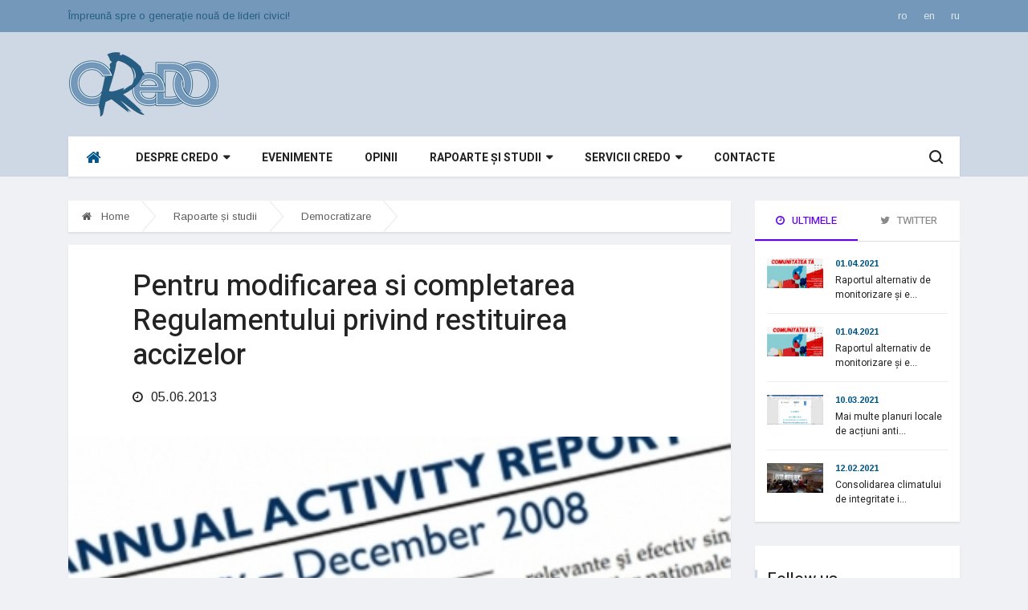

--- FILE ---
content_type: text/html; charset=UTF-8
request_url: http://www.credo.md/?go=news&n=336
body_size: 7491
content:
<!doctype html>
<html lang="en">

<head>
    <!-- Basic Page Needs =====================================-->
    <meta charset="utf-8">

    <!-- Mobile Specific Metas ================================-->
    <meta http-equiv="X-UA-Compatible" content="IE=edge">
    <meta name="viewport" content="width=device-width, initial-scale=1, shrink-to-fit=no">

    <meta name="description" content="CREDO">
    <title>Pentru modificarea si completarea Regulamentului privind restituirea accizelor - CREDO</title>
    <!-- CSS
   ==================================================== -->
    <!-- Bootstrap -->
    <link rel="stylesheet" href="css/bootstrap.min.css">
    <!-- Font Awesome -->
    <link rel="stylesheet" href="css/font-awesome.min.css">
    <!-- Font Awesome -->
    <link rel="stylesheet" href="css/animate.css">
    <!-- IcoFonts -->
    <link rel="stylesheet" href="css/icofonts.css">
    <!-- Owl Carousel -->
    <link rel="stylesheet" href="css/owlcarousel.min.css">
    <!-- slick -->
    <link rel="stylesheet" href="css/slick.css">
    <!-- navigation -->
    <link rel="stylesheet" href="css/navigation.css">
    <!-- magnific popup -->
    <link rel="stylesheet" href="css/magnific-popup.css">

    <!-- Style -->
    <link rel="stylesheet" href="css/style.css">
    <link rel="stylesheet" href="css/colors/color-8.css">

    <!-- Responsive -->
    <link rel="stylesheet" href="css/responsive.css">

    <link href="css/bootstrap-datetimepicker.css" rel="stylesheet">

    <!-- HTML5 shim and Respond.js IE8 support of HTML5 elements and media queries -->
    <!-- WARNING: Respond.js doesn't work if you view the page via file:// -->
    <!--[if lt IE 9]>
    <script src="https://oss.maxcdn.com/html5shiv/3.7.2/html5shiv.min.js"></script>
    <script src="https://oss.maxcdn.com/respond/1.4.2/respond.min.js"></script>
    <![endif]-->

    <!-- initialize jQuery Library -->
    <script src="js/jquery.min.js"></script>
    <!-- navigation JS -->
    <script src="js/navigation.js"></script>
    <!-- Popper JS -->
    <script src="js/popper.min.js"></script>

    <!-- magnific popup JS -->
    <script src="js/jquery.magnific-popup.min.js"></script>

    <!-- Bootstrap jQuery -->
    <script src="js/bootstrap.min.js"></script>
    <!-- slick -->
    <script src="js/slick.min.js"></script>
    <!-- Owl Carousel -->
    <script src="js/owl-carousel.2.3.0.min.js"></script>

    <script type="text/javascript" src="js/moment.js"></script>
    <script type="text/javascript" src="js/bootstrap-datetimepicker.js"></script>

    <script src="js/main.js"></script>



</head>
<body class="body-color">


<section class="top-bar bg-blue-dark">
    <div class="container">
        <div class="row">
            <div class="col-md-6  align-self-center d-none d-md-block">
                <div class="ts-date xs-center">
                    <a style="color: #265d82;" href="##">Împreună spre o generaţie nouă de lideri civici!</a>                                                        </div>
            </div>
            <!-- end col-->

            <div class="col-md-6 text-right align-self-center">
                <ul class="ts-top-nav">
                    <li><a href="?new_language=1&go=news&n=336">ro</a></li>
                    <li><a href="?new_language=0&go=news&n=336">en</a></li>
                    <li><a href="?new_language=2&go=news&n=336">ru</a></li>
                </ul>
            </div>
            <!--end col -->


        </div>
        <!-- end row -->
    </div>
</section>

<!-- ad banner start -->
<section class="header-middle v3 bg-blue">
    <div class="container">
        <div class="row">
            <div class="col-lg-4 col-md-6">
                <div class="header-logo xs-center">
                    <a href="index.php">
                        <img src="images/logo/business_logo.png" alt="CREDO">
                    </a>
                </div>
            </div>
            <!-- col end -->
            <div class="col-lg-8 col-md-6">
                <!--
                <div class="currency-list-item text-right">
                    <ul class="slick marquee">
                        <li class="slick-slide">
                            <div class="currency-item left">
                                <label>Text alb</label>
                                <span>
                                    Text sub
                                </span>
                            </div>
                        </li>
                        <li class="slick-slide">
                            <div class="currency-item left">
                                <label>Text alb</label>
                                <span>
                                    Text sub
                                </span>
                            </div>
                            <div class="currency-item right">
                                <label>15863.55</label>
                                <span>
										<i class="fa fa-caret-up"></i> 0.85%</span>
                            </div>
                        </li>

                        <li class="slick-slide">
                            <div class="currency-item left">
                                <label>Text alb</label>
                            </div>
                        </li>
                        <li class="slick-slide">
                            <div class="currency-item left">
                                <label>Text alb</label>
                            </div>
                        </li>
                        <li class="slick-slide">
                            <div class="currency-item left">
                                <label>Text alb</label>
                            </div>
                        </li>
                        <li class="slick-slide">
                            <div class="currency-item left">
                                <label>Text alb</label>
                            </div>
                        </li>
                        <li class="slick-slide">
                            <div class="currency-item left">
                                <label>Text alb</label>
                            </div>
                        </li>
                    </ul>
                </div>
                -->
            </div>
        </div>
        <!-- row  end -->
    </div>
    <!-- container end -->
</section>
<!-- ad banner end -->

<!-- header nav start-->
<header class="header-box bg-blue">
    <div class="container">
        <div class="row">

            <!-- logo end-->
            <div class="col-lg-12">

                <nav class="navigation ts-main-menu navigation-landscape">
                    <div class="nav-header">
                        <!-- <a class="nav-brand mobile-logo visible-xs" href="index.html">
                            <img src="images/footer_logo.png" alt="">
                        </a> -->
                        <div class="nav-toggle"></div>
                    </div>
                    <!--nav brand end-->

                    <ul class="nav-menus-wrapper clearfix">
                        <!--nav right menu start-->
                        <ul class="right-menu align-to-right">
                            <li class="header-search">
                                <div class="nav-search">
                                    <div class="nav-search-button">
                                        <i class="icon icon-search"></i>
                                    </div>
                                    <form method="post" action="?go=page&search=y">
                                        <span class="nav-search-close-button" tabindex="0">✕</span>
                                        <div class="nav-search-inner">
                                            <input type="text" name="searchstring" placeholder="Type and hit ENTER">
                                            <input type="hidden" name="go" value="news">
                                            <input type="hidden" name="search" value="y">

                                        </div>
                                    </form>
                                </div>
                            </li>
                        </ul>
                        <!--nav right menu end-->

                        <!-- nav menu start-->
                        <ul class="nav-menu">
                            <li class="active">
                                <a href="index.php"> &nbsp; <i class="fa fa-home"></i></a>
                            </li>
                                                        <li>
                                <a class="nav-link dropdown" href="?go=page&p=7"  data-toggle="dropdown" aria-haspopup="true" aria-expanded="false">Despre CReDO <span class="caret"></span></a>
                                                                <ul class="nav-dropdown">
                                    <li>
                                                                        <a class="dropdown-item" href="?go=page&p=24">Prezentare</a>
                                                                        <a class="dropdown-item" href="?go=page&p=25">Istoric</a>
                                                                        <a class="dropdown-item" href="?go=page&p=26">Strategii</a>
                                                                        <a class="dropdown-item" href="?go=page&p=27">Rapoarte</a>
                                                                        <a class="dropdown-item" href="?go=page&p=5">Proiecte</a>
                                                                        </li>
                                </ul>
                                                            </li>
                                                        <li>
                                <a class="nav-link dropdown" href="?go=page&p=13" >Evenimente </a>
                                                            </li>
                                                        <li>
                                <a class="nav-link dropdown" href="?go=page&p=6" >Opinii </a>
                                                            </li>
                                                        <li>
                                <a class="nav-link dropdown" href="?go=page&p=1"  data-toggle="dropdown" aria-haspopup="true" aria-expanded="false">Rapoarte și studii <span class="caret"></span></a>
                                                                <ul class="nav-dropdown">
                                    <li>
                                                                        <a class="dropdown-item" href="?go=page&p=29">Toate Studiile</a>
                                                                        <a class="dropdown-item" href="?go=page&p=8">Democratizare</a>
                                                                        <a class="dropdown-item" href="?go=page&p=9">Justi&#355;ie</a>
                                                                        <a class="dropdown-item" href="?go=page&p=10">Drepturile omului</a>
                                                                        <a class="dropdown-item" href="?go=page&p=11">Politici sociale</a>
                                                                        <a class="dropdown-item" href="?go=page&p=12">Politici electorale</a>
                                                                        <a class="dropdown-item" href="?go=page&p=30">Transnistria</a>
                                                                        <a class="dropdown-item" href="?go=page&p=32">Ucraina</a>
                                                                        </li>
                                </ul>
                                                            </li>
                                                        <li>
                                <a class="nav-link dropdown" href="?go=page&p=3"  data-toggle="dropdown" aria-haspopup="true" aria-expanded="false">Servicii CReDO <span class="caret"></span></a>
                                                                <ul class="nav-dropdown">
                                    <li>
                                                                        <a class="dropdown-item" href="?go=page&p=16">Politici publice</a>
                                                                        <a class="dropdown-item" href="?go=page&p=17">Leadership</a>
                                                                        <a class="dropdown-item" href="?go=page&p=18">Management</a>
                                                                        <a class="dropdown-item" href="?go=page&p=19">Advocacy</a>
                                                                        <a class="dropdown-item" href="?go=page&p=20">Politici publice</a>
                                                                        <a class="dropdown-item" href="?go=page&p=21">Eficienţa instituţională</a>
                                                                        <a class="dropdown-item" href="?go=page&p=22">Impact regulator</a>
                                                                        <a class="dropdown-item" href="?go=page&p=23">Resurse umane</a>
                                                                        </li>
                                </ul>
                                                            </li>
                                                        <li>
                                <a class="nav-link dropdown" href="?go=page&p=28" >Contacte </a>
                                                            </li>
                                                    </ul>
                        <!--nav menu end-->
                    </div>
                </nav>
                <!-- nav end-->
            </div>
        </div>
    </div>
</header>
<!-- header nav end-->

<!-- blog post wrapper start -->


<section class="single-post-wrapper">
    <div class="container">
        <div class="row">
            <div class="col-lg-9">
                <ol class="breadcrumb d-none d-md-block">
                    <li>
                        <a href="index.php">
                            <i class="fa fa-home"></i>
                            Home
                        </a>
                    </li>
                                        <li>
                        <a href="?go=page&p=1">Rapoarte și studii</a>
                    </li>
                                        <li>
                        <a href="?go=page&p=8">Democratizare</a>
                    </li>
                                    </ol>
                <!-- breadcump end-->


                        <div class="ts-grid-box content-wrapper single-post">
                    <div class="entry-header">
                        <h2 class="post-title lg">Pentru modificarea si completarea Regulamentului privind restituirea accizelor</h2>
                        <ul class="post-meta-info">
                            <!--
                            <li>
                                <a href="#" class="post-cat ts-yellow-bg">Travel</a>
                            </li>
                            -->
                            <li>
                                <i class="fa fa-clock-o"></i>
                                05.06.2013
                            </li>
                            <!--
                            <li class="active">
                                <i class="icon-fire"></i>
                                10780
                            </li>
                            -->
                        </ul>
                    </div>
                    <!-- single post header end-->
                    <div class="post-content-area">
                        <div class="post-media post-featured-image">
                                                        <a href="site-images/thumb2-raport-1445342760.jpg" class="gallery-popup">
                            <img title="Pentru modificarea si completarea Regulamentului privind restituirea accizelor" alt="Pentru modificarea si completarea Regulamentului privind restituirea accizelor"  class="img-fluid" src="site-images/thumb2-raport-1445342760.jpg">
                            </a>
                                                    </div>
                        <div class="entry-content">
                                                        <p class="MsoNormal" style="font-family: Arial, Helvetica, sans-serif; font-size: 12px; font-style: normal; font-variant: normal; line-height: 18px; text-align: justify;"><strong><em><span lang="RO">&nbsp;</span></em></strong></p>
<p class="MsoNormal" style="font-family: Arial, Helvetica, sans-serif; font-size: 12px; font-style: normal; font-variant: normal; line-height: 18px; text-align: justify;"><span lang="RO"><br /></span></p>
<p class="MsoNormal" style="font-family: Arial, Helvetica, sans-serif; font-size: 12px; font-style: normal; font-variant: normal; line-height: 18px; text-align: center;"><span style="font-family: verdana; font-size: x-small;">&nbsp;Pentru modificarea si completarea Regulamentului privind restituirea accizelor</span></p>
<p class="MsoNormal" style="font-family: Arial, Helvetica, sans-serif; font-size: 12px; font-style: normal; font-variant: normal; line-height: 18px; text-align: justify;"><em><span lang="RO"><span style="font-family: verdana; font-size: x-small;">&nbsp;</span></span></em></p>
<p class="MsoNormal" style="font-family: Arial, Helvetica, sans-serif; font-size: 12px; font-style: normal; font-variant: normal; line-height: 18px; text-align: justify;"><em><span lang="RO"><span style="font-family: verdana; font-size: x-small;">&nbsp;</span></span></em></p>
<p class="MsoNormal" style="font-family: Arial, Helvetica, sans-serif; font-size: 12px; font-style: normal; font-variant: normal; line-height: 18px; text-align: justify;"><em><span lang="RO"><span style="font-family: verdana; font-size: x-small;">&nbsp;</span></span></em></p>
<p class="MsoNormal" style="font-family: Arial, Helvetica, sans-serif; font-size: 12px; font-style: normal; font-variant: normal; line-height: 18px; text-align: justify;"><span lang="RO"><span style="font-family: verdana; font-size: x-small;">OZ din 05.06.2013</span></span></p>
<p class="MsoNormal" style="font-family: Arial, Helvetica, sans-serif; font-size: 12px; font-style: normal; font-variant: normal; line-height: 18px; text-align: justify;"><span lang="RO"><span style="font-family: verdana; font-size: x-small;">&nbsp;</span></span></p>
<p class="MsoNormal" style="font-family: Arial, Helvetica, sans-serif; font-size: 12px; font-style: normal; font-variant: normal; line-height: 18px; text-align: justify;"><span lang="RO"><span style="font-family: verdana; font-size: x-small;">Sus&#539;inem modific&#259;rile propuse, &icirc;n special &icirc;n baza analizei impactului regulator &#537;i a consult&#259;rilor cu p&#259;r&#539;ile interesate. Propunem urm&#259;toarele recomand&#259;ri de &icirc;mbun&#259;t&#259;&#539;ire a proiectului:</span></span></p>
<p class="MsoNormal" style="font-family: Arial, Helvetica, sans-serif; font-size: 12px; font-style: normal; font-variant: normal; line-height: 18px; text-align: justify;"><span lang="RO"><span style="font-family: verdana; font-size: x-small;">&nbsp;</span></span></p>
<p class="MsoNormal" style="margin-left: 0.5in; font-family: Arial, Helvetica, sans-serif; font-size: 12px; font-style: normal; font-variant: normal; line-height: 18px; text-align: justify; text-indent: -0.25in;"><span style="font-family: verdana; font-size: x-small;"><span lang="RO">-<span style="font-style: normal; font-variant: normal; line-height: normal;">&nbsp;&nbsp;&nbsp;&nbsp;&nbsp;&nbsp;&nbsp;&nbsp;&nbsp;&nbsp;</span></span><span lang="RO">&Icirc;nl&#259;turarea elementului corup&#539;ional din Art.5, care prevede c&#259; restituirea accizelor se efectureaza prin decizia &#537;efului (sau adjunctului) inspectoratului fiscal de stat teritorial. Restituirea ar trebui s&#259; fie efectuat&#259; doar &icirc;n baza cerin&#539;elor clare f&#259;r&#259; discre&#539;ia factorului decizional fiscal.</span></span></p>
<p class="MsoNormal" style="margin-left: 0.5in; font-family: Arial, Helvetica, sans-serif; font-size: 12px; font-style: normal; font-variant: normal; line-height: 18px; text-align: justify;"><span lang="RO"><span style="font-family: verdana; font-size: x-small;">&nbsp;</span></span></p>
<p class="MsoNormal" style="margin-left: 0.5in; font-family: Arial, Helvetica, sans-serif; font-size: 12px; font-style: normal; font-variant: normal; line-height: 18px; text-align: justify; text-indent: -0.25in;"><span style="font-family: verdana; font-size: x-small;"><span lang="RO">-<span style="font-style: normal; font-variant: normal; line-height: normal;">&nbsp;&nbsp;&nbsp;&nbsp;&nbsp;&nbsp;&nbsp;&nbsp;&nbsp;&nbsp;</span></span><span lang="RO">Precizarea exhaustiv&#259; a no&#539;iunilor de verificare &#537;i control tematic fiscal.</span></span></p>
<p class="MsoNormal" style="margin-left: 0.5in; font-family: Arial, Helvetica, sans-serif; font-size: 12px; font-style: normal; font-variant: normal; line-height: 18px; text-align: justify;"><span lang="RO"><span style="font-family: verdana; font-size: x-small;">&nbsp;</span></span></p>
<p class="MsoNormal" style="margin-left: 0.5in; font-family: Arial, Helvetica, sans-serif; font-size: 12px; font-style: normal; font-variant: normal; line-height: 18px; text-align: justify; text-indent: -0.25in;"><span style="font-family: verdana; font-size: x-small;"><span lang="RO">-<span style="font-style: normal; font-variant: normal; line-height: normal;">&nbsp;&nbsp;&nbsp;&nbsp;&nbsp;&nbsp;&nbsp;&nbsp;&nbsp;&nbsp;</span></span><span lang="RO">Renun&#539;area la criteriile discriminatorii &#537;i arbitrare specificate &icirc;n articolul 72&nbsp;a), b).</span></span></p>
<p class="MsoNormal" style="font-family: Arial, Helvetica, sans-serif; font-size: 12px; font-style: normal; font-variant: normal; line-height: 18px; text-align: justify;"><span lang="RO"><span style="font-family: verdana; font-size: x-small;">&nbsp;</span></span></p>
<p class="MsoNormal" style="margin-left: 0.5in; font-family: Arial, Helvetica, sans-serif; font-size: 12px; font-style: normal; font-variant: normal; line-height: 18px; text-align: justify; text-indent: -0.25in;"><span style="font-family: verdana; font-size: x-small;"><span lang="RO">-<span style="font-style: normal; font-variant: normal; line-height: normal;">&nbsp;&nbsp;&nbsp;&nbsp;&nbsp;&nbsp;&nbsp;&nbsp;&nbsp;&nbsp;</span></span><span lang="RO">Renun&#539;area la aplicarea principiului de prezum&#539;ie de vinova&#539;ie fiscal&#259; prin obligativitatea controlului tematic fiscal &icirc;n Art. 73, 8.</span></span></p>
<p class="MsoNormal" style="font-family: Arial, Helvetica, sans-serif; font-size: 12px; font-style: normal; font-variant: normal; line-height: 18px;"><span lang="RO"><span style="font-family: verdana; font-size: x-small;">&nbsp;</span></span></p>
<p class="MsoNormal" style="font-family: Arial, Helvetica, sans-serif; font-size: 12px; font-style: normal; font-variant: normal; line-height: 18px;"><span lang="RO"><span style="font-family: verdana; font-size: x-small;">&nbsp;</span></span></p>
                                                        <div class="text-bg">
                                <h4 class="author-name">Mass Media</h4>
                                <p><a style="font-family: Arial, Helvetica, sans-serif; font-size: 12px; font-style: normal; font-variant: normal; line-height: 18px;" href="http://www.gov.md/doc.php?l=ro&amp;idc=495&amp;id=6539">http://www.gov.md/doc.php?l=ro&amp;idc=495&amp;id=6539</a></p>
<div style="font-family: Arial, Helvetica, sans-serif; font-size: 12px; font-style: normal; font-variant: normal; line-height: 18px;"><a style="text-decoration: underline; color: #3399cc;" href="http://cnp.md/ro/sedinte-de-guvern/item/1645-opinia-cnp-vizavi-de-subiectele-pe-agenda-cabinetului-de-ministri">http://cnp.md/ro/sedinte-de-guvern/item/1645-opinia-cnp-vizavi-de-subiectele-pe-agenda-cabinetului-de-ministri</a></div></div>
                                                                                                            </div>
                        <!-- entry content end-->
                    </div>
                    <!-- post content area-->
                    <div class="author-box">
                        <div class="author-info">
                            <h4 class="author-name">Share:</h4>
                            <div class="authors-social">
                                <a href="http://twitter.com/home?status=http://www.credo.md/?go=news&n=336" class="ts-twitter">
                                    <i class="fa fa-twitter"></i>
                                </a>
                                <a href="http://www.facebook.com/sharer.php?u=http://www.credo.md/?go=news&n=336" class="ts-facebook">
                                    <i class="fa fa-facebook"></i>
                                </a>
                                <a href="http://plus.google.com/share?url=http://www.credo.md/?go=news&n=336" class="ts-google-plus">
                                    <i class="fa fa-google-plus"></i>
                                </a>
                                <a href="http://www.tumblr.com/share/link?url=http://www.credo.md/?go=news&n=336" class="ts-linkedin">
                                    <i class="fa fa-linkedin"></i>
                                </a>
                            </div>
                            <div class="clearfix"></div>
                        </div>
                    </div>
                    <!-- author box end-->


                                        <!-- post navigation end-->

                </div>
            </div>
            
            <div class="col-lg-3">
	<div class="right-sidebar">

		<div class="post-list-item widgets">
			<!-- Nav tabs -->
			<ul class="nav nav-tabs" role="tablist">
				<li role="presentation">
					<a class="active" href="#home" aria-controls="home" role="tab" data-toggle="tab">
						<i class="fa fa-clock-o"></i>
						Ultimele
					</a>
				</li>
				<li role="presentation">
					<a href="#profile" aria-controls="profile" role="tab" data-toggle="tab">
						<i class="fa fa-twitter"></i>
						Twitter
						<!--Accesate-->
					</a>
				</li>
			</ul>

			<!-- Tab panes -->
			<div class="tab-content">
				<div role="tabpanel" class="tab-pane active ts-grid-box post-tab-list" id="home">
										<div class="post-content media">
						<img class="d-flex sidebar-img" src="news_pictures/news47_mediu.jpg" alt="">
						<div class="media-body">
											<span class="post-tag">
												<a href="#" class="green-color">01.04.2021</a>
											</span>
							<h4 class="post-title"><small>
								<a href="?go=news&n=695"> Raportul alternativ de monitorizare și e...</a>
							</small>
							</h4>
						</div>
					</div>
										<div class="post-content media">
						<img class="d-flex sidebar-img" src="news_pictures/news49_mediu.jpg" alt="">
						<div class="media-body">
											<span class="post-tag">
												<a href="#" class="green-color">01.04.2021</a>
											</span>
							<h4 class="post-title"><small>
								<a href="?go=news&n=696"> Raportul alternativ de monitorizare și e...</a>
							</small>
							</h4>
						</div>
					</div>
										<div class="post-content media">
						<img class="d-flex sidebar-img" src="news_pictures/news45_mediu.jpg" alt="">
						<div class="media-body">
											<span class="post-tag">
												<a href="#" class="green-color">10.03.2021</a>
											</span>
							<h4 class="post-title"><small>
								<a href="?go=news&n=694"> Mai multe planuri locale de acțiuni anti...</a>
							</small>
							</h4>
						</div>
					</div>
										<div class="post-content media">
						<img class="d-flex sidebar-img" src="news_pictures/news52_mediu.jpg" alt="">
						<div class="media-body">
											<span class="post-tag">
												<a href="#" class="green-color">12.02.2021</a>
											</span>
							<h4 class="post-title"><small>
								<a href="?go=news&n=697"> Consolidarea climatului de integritate i...</a>
							</small>
							</h4>
						</div>
					</div>
									</div>
				<!--ts-grid-box end -->

				<div role="tabpanel" class="tab-pane ts-grid-box post-tab-list" id="profile" style="max-height:400px; overflow: auto;">
				<a class="twitter-timeline" href="https://twitter.com/CredoMoldova?ref_src=twsrc%5Etfw">Tweets by CredoMoldova</a> 
				<script async src="https://platform.twitter.com/widgets.js" charset="utf-8"></script>
				<!--
									-->
				</div>
				<!--ts-grid-box end -->
			</div>
			<!-- tab content end-->
		</div>
		<!-- widgets end-->


		<!-- widgets end-->

		<div class="widgets ts-grid-box post-tab-list ts-col-box">
			<h3 class="widget-title">Follow us</h3>
			<ul class="ts-social-list">
				<li class="ts-facebook">
					<a href="http://www.facebook.com/CReDOMoldova">
						<i class="fa fa-facebook"></i>
					</a>
				</li>
				<li class="ts-twitter">
					<a href="http://www.twitter.com/CReDOMoldova">
						<i class="fa fa-twitter"></i>
					</a>
				</li>
				<li class="ts-youtube">
					<a href="http://www.youtube.com/ONGCReDO">
						<i class="fa fa-youtube"></i>
					</a>
				</li>
			</ul>



			<br>
			
			<h3 class="widget-title">Banere 3</h3>
			<ul>
						<li>
							<a href="http://www.capacity-edu.eu/"  target="_self" ><img class="img-fluid" src="banere/l_27.jpg" alt="Capacitati" title="Capacitati" /></a>
						<!--
                        <div class="post-content">
                            <h3 class="post-title">
                                <a href="http://www.capacity-edu.eu/"  target="_self" title="Capacitati">Capacitati</a>
                            </h3>
                        </div>
                        -->
			</li>
						<li>
							<a href="http://intruniri.credo.md/?tzinfo=-120"  target="_self" ><img class="img-fluid" src="banere/l_26.jpg" alt="Libertatea intrunirilor" title="Libertatea intrunirilor" /></a>
						<!--
                        <div class="post-content">
                            <h3 class="post-title">
                                <a href="http://intruniri.credo.md/?tzinfo=-120"  target="_self" title="Libertatea intrunirilor">Libertatea intrunirilor</a>
                            </h3>
                        </div>
                        -->
			</li>
						</ul>

		</div>
				<div class="widgets ts-grid-box post-tab-list ts-col-box">
			<h3 class="widget-title">Arhiva</h3>
			<div class="form-group">
				<div class='input-group date' id='datetimepicker10'>
					<input type='text' class="form-control" id="date_time_input" />
					<span class="input-group-addon">
						<i class="fa fa-calendar"></i>
					</span>
				</div>
			</div>
			<script type="text/javascript">
				$(function () {
					$('#datetimepicker10').datetimepicker({
						format: 'YYYY-MM'
					});
                    $("#datetimepicker10").on("dp.hide", function (e) {
                        window.location.href = "?go=page&p=0&arch_date="+($("#date_time_input").val());
                    });
				});
			</script>
		</div>
			</div>
</div>
        </div>
        <!-- row end-->
    </div>
    <!-- container-->
</section>


<section class="ts-footer-social-list section-bg">
    <div class="container">
        <div class="row">
            <div class="col-lg-12 align-self-center">
                <ul class="footer-social">
                                        <li class="ts-facebook">
                        <a target="_blank" href="https://see-whistleblowing.org/" >
                            <img alt="CWP" style="vertical-align:middle; max-height: 60px; width: auto !important;" src="clients_pictures/news1.jpg" />
                        </a>
                    </li>
                                        <li class="ts-facebook">
                        <a target="_blank" href="http://www.alianta.md" >
                            <img alt="AAC" style="vertical-align:middle; max-height: 60px; width: auto !important;" src="clients_pictures/news0.jpg" />
                        </a>
                    </li>
                                        <li class="ts-facebook">
                        <a target="_blank" href="http://www.cna.md/integritate/" >
                            <img alt="Integritate" style="vertical-align:middle; max-height: 60px; width: auto !important;" src="clients_pictures/news2.jpg" />
                        </a>
                    </li>
                                        <li class="ts-facebook">
                        <a target="_blank" href="http://www.cnp.md/" >
                            <img alt="CNP" style="vertical-align:middle; max-height: 60px; width: auto !important;" src="clients_pictures/news3.jpg" />
                        </a>
                    </li>
                                    </ul>
            </div>
            <!-- col end-->

        </div>
    </div>
</section>
<!-- footer start -->
<footer class="ts-footer ts-footer-4">
    <div class="container">
        <div class="row footer-top">
            <div class="col-md-6">
                <div class="footer-logo">
                    <a href="#">
                        <img src="images/logo/business_logo.png" alt="">
                    </a>
                </div>
            </div>
            <!-- col end-->
            <div class="col-md-6 align-self-center">
                <ul class="footer-social-list text-right">
                    <li class="ts-facebook">
                        <a href="http://www.facebook.com/CReDOMoldova">
                            <i class="fa fa-facebook"></i>
                        </a>
                    </li>
                    <li class="ts-twitter">
                        <a href="http://www.twitter.com/CReDOMoldova">
                            <i class="fa fa-twitter"></i>
                        </a>
                    </li>
                    <li class="ts-youtube">
                        <a href="http://www.youtube.com/ONGCReDO">
                            <i class="fa fa-youtube-play"></i>
                        </a>
                    </li>
                </ul>
            </div>
            <!-- col end-->
        </div>
        <!-- row end-->
        <div class="border-top mb-60"></div>
        <div class="row">
            <!--
            <div class="col-lg-3 col-md-6">
                <div class="footer-widget">
                    <h4 class="widget-title"></h4>
                    <ul>
                        <li>
                            
                        </li>
                    </ul>
                </div>
            </div>
            -->


                                    <div class="col-lg-2 col-md-6">
                <div class="footer-widget">
                    <a href="?go=page&p=7"><h4 class="widget-title">Despre CReDO </h4></a>
                    <ul>
                                                <li>
                        <a class="dropdown-item" href="?go=page&p=24">Prezentare</a>
                        </li>
                                                <li>
                        <a class="dropdown-item" href="?go=page&p=25">Istoric</a>
                        </li>
                                                <li>
                        <a class="dropdown-item" href="?go=page&p=26">Strategii</a>
                        </li>
                                                <li>
                        <a class="dropdown-item" href="?go=page&p=27">Rapoarte</a>
                        </li>
                                                <li>
                        <a class="dropdown-item" href="?go=page&p=5">Proiecte</a>
                        </li>
                                            </ul>
                </div>
            </div>
                                                <div class="col-lg-2 col-md-6">
                <div class="footer-widget">
                    <a href="?go=page&p=13"><h4 class="widget-title">Evenimente </h4></a>
                    <ul>
                                            </ul>
                </div>
            </div>
                                                <div class="col-lg-2 col-md-6">
                <div class="footer-widget">
                    <a href="?go=page&p=6"><h4 class="widget-title">Opinii </h4></a>
                    <ul>
                                            </ul>
                </div>
            </div>
                                                <div class="col-lg-2 col-md-6">
                <div class="footer-widget">
                    <a href="?go=page&p=1"><h4 class="widget-title">Rapoarte și studii </h4></a>
                    <ul>
                                                <li>
                        <a class="dropdown-item" href="?go=page&p=29">Toate Studiile</a>
                        </li>
                                                <li>
                        <a class="dropdown-item" href="?go=page&p=8">Democratizare</a>
                        </li>
                                                <li>
                        <a class="dropdown-item" href="?go=page&p=9">Justi&#355;ie</a>
                        </li>
                                                <li>
                        <a class="dropdown-item" href="?go=page&p=10">Drepturile omului</a>
                        </li>
                                                <li>
                        <a class="dropdown-item" href="?go=page&p=11">Politici sociale</a>
                        </li>
                                                <li>
                        <a class="dropdown-item" href="?go=page&p=12">Politici electorale</a>
                        </li>
                                                <li>
                        <a class="dropdown-item" href="?go=page&p=30">Transnistria</a>
                        </li>
                                                <li>
                        <a class="dropdown-item" href="?go=page&p=32">Ucraina</a>
                        </li>
                                            </ul>
                </div>
            </div>
                                                <div class="col-lg-2 col-md-6">
                <div class="footer-widget">
                    <a href="?go=page&p=3"><h4 class="widget-title">Servicii CReDO </h4></a>
                    <ul>
                                                <li>
                        <a class="dropdown-item" href="?go=page&p=16">Politici publice</a>
                        </li>
                                                <li>
                        <a class="dropdown-item" href="?go=page&p=17">Leadership</a>
                        </li>
                                                <li>
                        <a class="dropdown-item" href="?go=page&p=18">Management</a>
                        </li>
                                                <li>
                        <a class="dropdown-item" href="?go=page&p=19">Advocacy</a>
                        </li>
                                                <li>
                        <a class="dropdown-item" href="?go=page&p=20">Politici publice</a>
                        </li>
                                                <li>
                        <a class="dropdown-item" href="?go=page&p=21">Eficienţa instituţională</a>
                        </li>
                                                <li>
                        <a class="dropdown-item" href="?go=page&p=22">Impact regulator</a>
                        </li>
                                                <li>
                        <a class="dropdown-item" href="?go=page&p=23">Resurse umane</a>
                        </li>
                                            </ul>
                </div>
            </div>
                                                            <div class="col-lg-2 col-md-6">
                <div class="footer-widget">
                    <h4 class="widget-title">Contactati-ne</h4>
                    <p>MD-2005, Moldova, Chişinău<br />
str. Alexandru Hasdeu 95&quot;A&quot;<br />
<strong>Telefon</strong><br />
022 212 816, 022 278 482<br />
<br />
General: credo@credo.md<br />
Advocacy: ostaf@credo.md</p>
                </div>
            </div>

        </div>
    </div>
    <!-- container end-->
</footer>
<!-- footer end -->
<section class="copyright-section">
    <div class="container">
        <div class="row">
            <div class="col-md-6">
                <div class="copyright-text">
                    <div class="lower-foot">
                        <div class="wrap">
                            <div class="widgets">
                                <p>Copyright &copy; 2019 <a href="index.php">CREDO</a>. Site by <a href="#">MoldaHost</a>.</p>
                            </div>
                        </div>
                    </div>
                </div>
            </div>
            <div class="col-md-6">
                <div class="footer-menu text-right">
                    <ul>
                         <li>2019 &copy; CReDO. Toate drepturile rezervate.</li>
                    </ul>
                </div>
            </div>
        </div>
    </div>
</section>




<!-- javaScript Files
=============================================================================-->
</body>

</html>

--- FILE ---
content_type: text/css
request_url: http://www.credo.md/css/colors/color-8.css
body_size: 521
content:
/*-- 
home business
---*/
/*
   top bar color
*/
.top-bar.bg-blue-dark{
    background: #7398ba;
}
/* primary color */
.breaking-title,
.post-title a:hover,
.copyright-text a,
.nav-menu .megamenu-lists .megamenu-list > li > a:hover,
.post-cat:hover,
.post-list-item.blue-dark .nav-tabs li a.active,
.footer-widget ul li a:hover,
.footer-social-list li a:hover,
.post-tag a,
.header-box .nav-menu li.active > a{
    color: #005689;
}
/*-- primary backgroun color--*/
.ts-title-item .ts-title:before,
.widget-title:before,
.pagination li.active a,
.pagination li a:hover,
 .post-cat,
.widgets .ts-widget-newsletter,
.header-middle,
.header-box,
.post-list-item.blue-dark .nav-tabs li a:before,
.blue-dark-heighlight,
.header-box .nav-menu li a:before{
    background: #cdd8e4;
}
/*-- overlay post title hoverr--*/
.overlay-post-content .post-title a:hover,
.post-cat{
    color: #fff !important;
}
/*-- newsletter btn color-*/
.widgets .ts-widget-newsletter .newsletter-form .btn{
    background: #005678;
}
/*-- post content color*/
.post-content p{
    font-size: 15px;
    color: #232323;
  }
  